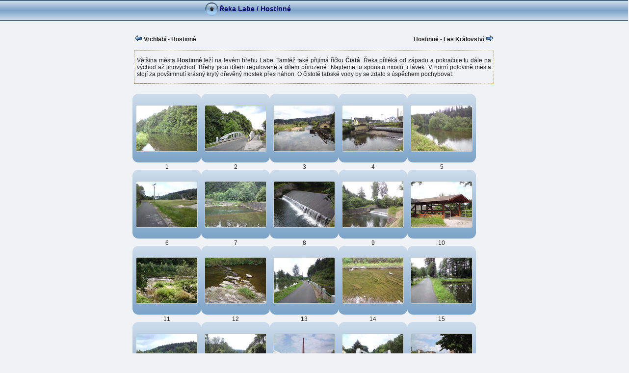

--- FILE ---
content_type: text/html; charset=UTF-8
request_url: https://www.reka-labe.cz/hostinne/
body_size: 3569
content:
<!DOCTYPE html>
<html lang="cs">    
<head>
    <meta charset="UTF-8">
    <meta name="viewport" content="width=device-width, initial-scale=1.0">
    <meta name="keywords" content="Labe, řeka">
    <meta name="description" content="Řeka Labe">
    <meta name="language" content="cz">
    <meta name="robots" content="index,follow">
    <meta name="author" content="Václav Černý">
    <meta name="copyright" content="Václav Černý">
    <link rel="stylesheet" type="text/css" href="https://www.reka-labe.cz/obsluha/gen/labe/styles.css">
    <script src="https://www.reka-labe.cz//obsluha/gen/common/index.js"></script>    
    <title>Řeka Labe / Hostinné</title>
</head>
<body>
<div class="topicsez">
    <div class="topiclist">
        <a href="https://www.reka-labe.cz/" target="_parent">
          <img class="img_top_1" src="https://www.reka-labe.cz/obsluha/gen/labe/images/up.gif" title=" O úroveň výše " alt=" O úroveň výše " id="up">
        </a>
        <h1 class="biggertitle">Řeka Labe / Hostinné</h1>
    </div>
</div>

<br><div class="arrows">
   <a href="https://www.reka-labe.cz/vrchlabi-hostinne/" title="Labe mezi městy Vrchlabí a Hostinné" class="title"><img src=".././images/icons/sipka_le.gif" title="předchozí album" alt=""> Vrchlabí - Hostinné</a> 

   <a href="https://www.reka-labe.cz/hostinne-les-kralovstvi/" title="Labe v úseku Hostinné přehrada Les Království" class="title">Hostinné - Les Království <img src=".././images/icons/sipka_pr.gif" title="předchozí album" alt=""></a> 

</div>
<div class="intro">
<div class="trans">
</div>
<div class="lbs">
<p>Většina města <strong>Hostinné</strong> leží na levém břehu Labe. Tamtéž také přijímá říčku <strong>Čistá</strong>. Řeka přitéká od západu a pokračuje tu dále na východ až jihovýchod. Břehy jsou dílem regulované a dílem přirozené. Najdeme tu spoustu mostů, i lávek. V horní polovině města stojí za povšimnutí krásný krytý dřevěný mostek přes náhon. O čistotě labské vody by se zdalo s úspěchem pochybovat.</p>
</div>
</div>

<div class="image-container-a">
  <div class="image-box">
    <a href="https://www.reka-labe.cz/hostinne/slides/hostinne-01.php" class="image-link">
      <img src="https://www.reka-labe.cz/hostinne/thumbs/hostinne-01.jpg" alt="Labe přitéká do Hostinného pomalu, je zadržováno jezem." class="image">
    </a>
    <div class="image-number">1</div>
  </div>  <div class="image-box">
    <a href="https://www.reka-labe.cz/hostinne/slides/hostinne-02.php" class="image-link">
      <img src="https://www.reka-labe.cz/hostinne/thumbs/hostinne-02.jpg" alt="Silniční most v Hostinném, pohled od Vrchlabí." class="image">
    </a>
    <div class="image-number">2</div>
  </div>  <div class="image-box">
    <a href="https://www.reka-labe.cz/hostinne/slides/hostinne-03.php" class="image-link">
      <img src="https://www.reka-labe.cz/hostinne/thumbs/hostinne-03.jpg" alt="Hostinné - Labský Mlýn, jez na Labi." class="image">
    </a>
    <div class="image-number">3</div>
  </div>  <div class="image-box">
    <a href="https://www.reka-labe.cz/hostinne/slides/hostinne-04.php" class="image-link">
      <img src="https://www.reka-labe.cz/hostinne/thumbs/hostinne-04.jpg" alt="Detail jezu Labský Mlýn v Hostinném." class="image">
    </a>
    <div class="image-number">4</div>
  </div>  <div class="image-box">
    <a href="https://www.reka-labe.cz/hostinne/slides/hostinne-05.php" class="image-link">
      <img src="https://www.reka-labe.cz/hostinne/thumbs/hostinne-05.jpg" alt="Labe mezi jezy v Hostinném." class="image">
    </a>
    <div class="image-number">5</div>
  </div>  <div class="image-box">
    <a href="https://www.reka-labe.cz/hostinne/slides/hostinne-06.php" class="image-link">
      <img src="https://www.reka-labe.cz/hostinne/thumbs/hostinne-06.jpg" alt="Dálková cyklistická trasa podél Labe je v Hostinném příjemná pro každé kolo." class="image">
    </a>
    <div class="image-number">6</div>
  </div>  <div class="image-box">
    <a href="https://www.reka-labe.cz/hostinne/slides/hostinne-07.php" class="image-link">
      <img src="https://www.reka-labe.cz/hostinne/thumbs/hostinne-07.jpg" alt="Pohled shora přes dolní jez v Hostinném." class="image">
    </a>
    <div class="image-number">7</div>
  </div>  <div class="image-box">
    <a href="https://www.reka-labe.cz/hostinne/slides/hostinne-08.php" class="image-link">
      <img src="https://www.reka-labe.cz/hostinne/thumbs/hostinne-08.jpg" alt="Detail dolního jezu v Hostinném." class="image">
    </a>
    <div class="image-number">8</div>
  </div>  <div class="image-box">
    <a href="https://www.reka-labe.cz/hostinne/slides/hostinne-09.php" class="image-link">
      <img src="https://www.reka-labe.cz/hostinne/thumbs/hostinne-09.jpg" alt="Pod dolním jezem v Hostinném se Labe prudce stáčí doleva." class="image">
    </a>
    <div class="image-number">9</div>
  </div>  <div class="image-box">
    <a href="https://www.reka-labe.cz/hostinne/slides/hostinne-10.php" class="image-link">
      <img src="https://www.reka-labe.cz/hostinne/thumbs/hostinne-10.jpg" alt="Mostek přes náhon v Hostinném je krytý a působí mile." class="image">
    </a>
    <div class="image-number">10</div>
  </div>  <div class="image-box">
    <a href="https://www.reka-labe.cz/hostinne/slides/hostinne-11.php" class="image-link">
      <img src="https://www.reka-labe.cz/hostinne/thumbs/hostinne-11.jpg" alt="Labe v Hostinném je oslabené o vody náhonu." class="image">
    </a>
    <div class="image-number">11</div>
  </div>  <div class="image-box">
    <a href="https://www.reka-labe.cz/hostinne/slides/hostinne-12.php" class="image-link">
      <img src="https://www.reka-labe.cz/hostinne/thumbs/hostinne-12.jpg" alt="Přirozený kamenný práh přes Labe v Hostinném." class="image">
    </a>
    <div class="image-number">12</div>
  </div>  <div class="image-box">
    <a href="https://www.reka-labe.cz/hostinne/slides/hostinne-13.php" class="image-link">
      <img src="https://www.reka-labe.cz/hostinne/thumbs/hostinne-13.jpg" alt="Rybník nalevo a Labe napravo a za ním železniční trať." class="image">
    </a>
    <div class="image-number">13</div>
  </div>  <div class="image-box">
    <a href="https://www.reka-labe.cz/hostinne/slides/hostinne-14.php" class="image-link">
      <img src="https://www.reka-labe.cz/hostinne/thumbs/hostinne-14.jpg" alt="Detail dna Labe v Hostinném." class="image">
    </a>
    <div class="image-number">14</div>
  </div>  <div class="image-box">
    <a href="https://www.reka-labe.cz/hostinne/slides/hostinne-15.php" class="image-link">
      <img src="https://www.reka-labe.cz/hostinne/thumbs/hostinne-15.jpg" alt="Rybníků podél Labe je v Hostinném více po sobě." class="image">
    </a>
    <div class="image-number">15</div>
  </div>  <div class="image-box">
    <a href="https://www.reka-labe.cz/hostinne/slides/hostinne-16.php" class="image-link">
      <img src="https://www.reka-labe.cz/hostinne/thumbs/hostinne-16.jpg" alt="Most přes Labe, ulice Deymova." class="image">
    </a>
    <div class="image-number">16</div>
  </div>  <div class="image-box">
    <a href="https://www.reka-labe.cz/hostinne/slides/hostinne-17.php" class="image-link">
      <img src="https://www.reka-labe.cz/hostinne/thumbs/hostinne-17.jpg" alt="Garáže z náhonu." class="image">
    </a>
    <div class="image-number">17</div>
  </div>  <div class="image-box">
    <a href="https://www.reka-labe.cz/hostinne/slides/hostinne-18.php" class="image-link">
      <img src="https://www.reka-labe.cz/hostinne/thumbs/hostinne-18.jpg" alt="Hostinné je průmyslové město, vysoké komíny budiž toho potvrzením." class="image">
    </a>
    <div class="image-number">18</div>
  </div>  <div class="image-box">
    <a href="https://www.reka-labe.cz/hostinne/slides/hostinne-19.php" class="image-link">
      <img src="https://www.reka-labe.cz/hostinne/thumbs/hostinne-19.jpg" alt="Železniční most přes říčku Čistá, těsně před jejím vtokem do Labe." class="image">
    </a>
    <div class="image-number">19</div>
  </div>  <div class="image-box">
    <a href="https://www.reka-labe.cz/hostinne/slides/hostinne-20.php" class="image-link">
      <img src="https://www.reka-labe.cz/hostinne/thumbs/hostinne-20.jpg" alt="Mostů je v Hostinném opravdu dost." class="image">
    </a>
    <div class="image-number">20</div>
  </div>  <div class="image-box">
    <a href="https://www.reka-labe.cz/hostinne/slides/hostinne-21.php" class="image-link">
      <img src="https://www.reka-labe.cz/hostinne/thumbs/hostinne-21.jpg" alt="Pohled z mostu na most." class="image">
    </a>
    <div class="image-number">21</div>
  </div>  <div class="image-box">
    <a href="https://www.reka-labe.cz/hostinne/slides/hostinne-22.php" class="image-link">
      <img src="https://www.reka-labe.cz/hostinne/thumbs/hostinne-22.jpg" alt="Opěrné zdi chrání město přes vymíláním vodním proudem." class="image">
    </a>
    <div class="image-number">22</div>
  </div>  <div class="image-box">
    <a href="https://www.reka-labe.cz/hostinne/slides/hostinne-23.php" class="image-link">
      <img src="https://www.reka-labe.cz/hostinne/thumbs/hostinne-23.jpg" alt="Někoho by snad zaujal most, jiného lampa nad ním." class="image">
    </a>
    <div class="image-number">23</div>
  </div>  <div class="image-box">
    <a href="https://www.reka-labe.cz/hostinne/slides/hostinne-24.php" class="image-link">
      <img src="https://www.reka-labe.cz/hostinne/thumbs/hostinne-24.jpg" alt="Ocelový most s fošnami v Hostinném." class="image">
    </a>
    <div class="image-number">24</div>
  </div>  <div class="image-box">
    <a href="https://www.reka-labe.cz/hostinne/slides/hostinne-25.php" class="image-link">
      <img src="https://www.reka-labe.cz/hostinne/thumbs/hostinne-25.jpg" alt="Labe má zrovna vody málo." class="image">
    </a>
    <div class="image-number">25</div>
  </div>  <div class="image-box">
    <a href="https://www.reka-labe.cz/hostinne/slides/hostinne-26.php" class="image-link">
      <img src="https://www.reka-labe.cz/hostinne/thumbs/hostinne-26.jpg" alt="Pod mostem je vody více." class="image">
    </a>
    <div class="image-number">26</div>
  </div>  <div class="image-box">
    <a href="https://www.reka-labe.cz/hostinne/slides/hostinne-27.php" class="image-link">
      <img src="https://www.reka-labe.cz/hostinne/thumbs/hostinne-27.jpg" alt="Stezka po pravém břehu Labe v Hostinném." class="image">
    </a>
    <div class="image-number">27</div>
  </div>  <div class="image-box">
    <a href="https://www.reka-labe.cz/hostinne/slides/hostinne-28.php" class="image-link">
      <img src="https://www.reka-labe.cz/hostinne/thumbs/hostinne-28.jpg" alt="Most u fotbalového hřiště v Hostinném." class="image">
    </a>
    <div class="image-number">28</div>
  </div>  <div class="image-box">
    <a href="https://www.reka-labe.cz/hostinne/slides/hostinne-29.php" class="image-link">
      <img src="https://www.reka-labe.cz/hostinne/thumbs/hostinne-29.jpg" alt="Labe zrcadlí domy i stromy." class="image">
    </a>
    <div class="image-number">29</div>
  </div>  <div class="image-box">
    <a href="https://www.reka-labe.cz/hostinne/slides/hostinne-30.php" class="image-link">
      <img src="https://www.reka-labe.cz/hostinne/thumbs/hostinne-30.jpg" alt="Vlečkový most přes Labe do papíren v Hostinném." class="image">
    </a>
    <div class="image-number">30</div>
  </div>
</div>

<div class="caption">
    Počet fotografií: <span class="obold">30</span> | Poslední aktualizace: <span class="obold">20.06.2025 13:24:03</span> | Vytvořeno pomocí bash scriptu (Václav Černý) | <a href="javascript:void(0)" onclick="window.open('https://www.reka-labe.cz/obsluha/gen/labe/help.php','Nápověda','toolbar=no,location=no,directories=no,status=no,menubar=no,scrollbars=yes,copyhistory=no,resizable=yes,width=560,height=560')">Nápověda</a>
</div>

<div></div>
<br><div class="subtopic souslab">Sousední alba</div>
<div class="arrows">
    <span class="doleva horempt">
        <span class="sousedni_alba">Proti proudu:</span><br>
         <a href="https://www.reka-labe.cz/vrchlabi/" title="Labe ve městě Vrchlabí" class="odkazy">Vrchlabí</a><br>
         <a href="https://www.reka-labe.cz/vrchlabi-hostinne/" title="Labe mezi městy Vrchlabí a Hostinné" class="odkazy">Vrchlabí - Hostinné</a>
    </span>
    <span class="doprava horempt">
        <span class="sousedni_alba">Po proudu:</span><br>
        <a href="https://www.reka-labe.cz/hostinne-les-kralovstvi/" title="Labe v úseku Hostinné přehrada Les Království" class="odkazy">Hostinné - Les Království</a><br>
        <a href="https://www.reka-labe.cz/prehrada-les-kralovstvi/" title="Přehrada Les Království" class="odkazy">Les Království</a>
    </span>
</div>
<br><fieldset class="albumgrid">
<legend class="blizkauzemi">Důležité či zajímavé odkazy</legend>
  <a href="https://www.sije.cz/" title="šíje, rozcestník">Šíje.cz - rozcestník</a>
| <a href="https://literatura.sije.cz/" title="Kompletní knihy od starších autorů">Starší literatura</a>
| <a href="https://pohadky.sije.cz/" title="Pohádky na dobrou noc pro děti i dospělé. Autor: Václav Černý, zcela originální, tiskem nevydané.">Pohádky na dobrou noc</a>
| <a href="https://chranene-uzemi.sije.cz/" title="Fotografie přírody zejména chráněných území">Fotografie přírody</a>
| <a href="https://hradec-kralove.sije.cz/" title="Fotografie města Hradec Králové a okolí">Hradec Králové - fotografie</a>
| <a href="https://pamatna-mista.sije.cz/" title="Památná místa Čech a Moravy">Památná místa</a>
| <a href="https://reka-orlice.sije.cz/odkazy.php" title="Zajímavé odkazy na jiné stránky" class="odkazy">Odkazy</a>
</fieldset>
<div></div>
<fieldset class="albumgrid">
<legend class="blizkauzemi">Fotografie jiných řek a vodních toků - severní část</legend>
 <a href="https://ticha-orlice.sije.cz/fotografie.php" title="Fotografie řeky Tiché Orlice">Tichá Orlice</a>
 | <a href="https://divoka-orlice.sije.cz/fotografie.php" title="Fotografie řeky Divoké Orlice">Divoká Orlice</a>
 | <a href="https://nahon-alba.sije.cz/" title="Fotografie umělého vodního kanálu od dolního toku řeky Bělá (Častolovice) k dolnímu toku řeky Dědina (Třebechovice pod Orebem).">Náhon Alba</a>
 | <a href="https://www.reka-labe.cz/" title="Fotografie řeky Labe od pramene po ústí do Severního moře u města Cuxhaven.">Řeka Labe</a>
 | <a href="https://reka-metuje.sije.cz/" title="Fotografie řeky Metuje od pramene nad Adršpašskými skalami až po soutok s řekou Labe ve městě Jaroměř.">Řeka Metuje</a>
 | <a href="https://reka-chrudimka.sije.cz/" title="Fotografie řeky Chrudimky od pramene nedaleko osady Paseky až po soutok s řekou Labe ve městě Pardubice.">Řeka Chrudimka</a>
 | <a href="https://nord-ostsee-kanal.sije.cz/" title="Nord-Ostsee-Kanal, zvaný též Kielský průplav, je velkolepé dílo, spojující Severní moře přes řeku Labe u města Brunsbüttel a Baltské moře přes Kielský záliv ve městě Kiel.">Kielský průplav</a>
 |-| <a href="https://reka-odra.sije.cz/" title="Fotografie řeky Odry od pramene v Oderských vrších až po ústí do Baltského moře ve Štětínském zálivu.">Řeka Odra</a>
</fieldset>
<div></div>
<fieldset class="albumgrid">
<legend class="blizkauzemi">Fotografie jiných řek a vodních toků - jižní část</legend>
 <a href="https://reka-morava.sije.cz/" title="Fotografie řeky Moravy od pramene pod Králickým Sněžníkem až po soutok s řekou Dunaj pod hradem Devín u města Bratislava.">Řeka Morava</a>
 | <a href="https://reka-kyjovka.sije.cz/" title="Fotografie řeky Kyjovky od jejího pramene pod kopcem Vlčák po soutok s Dyjí nedaleko obce Lanžhot.">Řeka Kyjovka</a>
 | <a href="https://reka-svratka.sije.cz/" title="Fotografie řeky Svratky od pramene pod Žákovou horou až po soutok s řekou Dyje ve vodní nádrži Nové Mlýny pod Pálavskými vrchy.">Řeka Svratka</a>
 | <a href="https://reka-svitava.sije.cz/" title="Fotografie řeky Svitavy od pramene nad městem Svitavy až po soutok s řekou Svratka pod městem Brno.">Řeka Svitava</a>
</fieldset>
<div></div>
<div class="foot">
<small>&copy; foto 2008 - 2025 Václav Černý <a href="mailto:vaclav.cerny@sije.cz">vaclav.cerny@sije.cz</a> Veškerá autorská práva vyhrazena!</small>
</div>
<div></div>
</body>
</html>


--- FILE ---
content_type: text/css
request_url: https://www.reka-labe.cz/obsluha/gen/labe/styles.css
body_size: 1391
content:
body {
    font-family: Verdana, Arial, sans-serif;
    font-size: 12px;
    color: #222222;
    margin: 0px;
    padding: 0px;
    text-align: center;
    background-color: #f0f3f6;
}

a:link, a:visited {
    text-decoration: none;
    color: #222222;
}
a:hover {
    text-decoration: none;
    background-color: #e4f3ff;
}
h1 a:link, h1 a:visited, h1 a:hover, h2 a:link, h2 a:visited, h2 a:hover, .hdetail {
    text-decoration: none;
    color: #03086d;
    font-size: 15px;
}
a.reky {
    color: #4169e1;
}
a.jine {
    color: #d19c2a;
}
.current {
    font-weight: bold;
    background-color: #cce8ff;
}
.image-container-a {
    display: flex;
    flex-wrap: wrap;
    justify-content: flex-start;
    gap: 10px;
    margin: 20px auto;
    max-width: 740px;
}
.image-container-b {
    text-align: center;
    margin-top: 20px;
    margin-bottom: 20px;
}
.imgsolo {
    width: 100%;
    max-width: 800px;
    height: auto;
    border: 8px solid white;
}
.image-box {
    width: 140px;
    height: 140px;
    display: flex;
    flex-direction: column;
    justify-content: center;
    align-items: center;
    background: linear-gradient(to bottom, #ceddec, #7ca3c8);
    border-radius: 12px;
    margin-bottom: 15px;
    position: relative;
}
.image {
    width: 124px;
    height: 93px;
    border: 1px solid #ccc;
    border-radius: 3px;
    display: block;
}
.image-link {
    text-decoration: none;
    color: inherit;
}
.image-number {
    position: absolute;
    bottom: -18px;
    font-size: 12px;
    width: 100%;
    background-color: transparent;
    padding: 2px;
}
.img_top_1 {
  margin-bottom: 3px;
}

.caption {
    border: 2px dotted #8e6233;
    padding: 10px;
    font-size: 80%;
}
fieldset.albumgrid {
    border: 1px solid #b7cae2;
    background-color: #cee4ff;
}

.caption, fieldset.album, .intro, .subtopic, .albumgrid, .arrows {
    margin-top: 16px;
    display: inline-block;
    text-align: center;
    width: 100%;
    max-width: 95%;
}
.caption, fieldset.album, .intro, .subtopic, .arrows {
    max-width: 732px;
}
.albumgrid {
    max-width: 800px;
}

fieldset.album {
    border: 1px solid #7e5223;
    background-color: #704030;
}
.blizkauzemi {
    border: 1px solid #b7cae2;
    background-color: #06466d;
    color: white;
    font-weight: bold;
}    

.obold {
    font-weight: bold;
}

.topicsez, .topic {
    width: 100%;
    background: linear-gradient(#ceddec, #7ca3c8, #ceddec);
    padding: 1px;
    border-top: 2px solid #4a6782;
    border-bottom: 2px solid #4a6782;
    grid-template-columns: auto auto;
    grid-gap: 5px;
}
.topicsez {
    display: grid;
}

.topiclist h1 {
    margin-top: 7px;
    text-align: left;
}

.topicsez a, .topic a {
    text-align: right;
}

.biggertitle, .title {
    font-weight: bold;
    color: #03086d;
}
.biggertitle {
    font-size: 120%;
}

.width31, img_top_1 {
    width: 31px;
}

.intro {
    border: 1px dotted #8e6233;
}

.trans {
    text-align: center;
}

.lbs {
    text-align: justify;
    margin: 5px;
}

.punto {
    float: right;
    position: relative;
}

.foot {
    margin: 10px;
    text-align: center;
    font-size: 90%;
}

.topiclist, .topicone, .toplinks, .customization {
    display: flex;
    justify-content: center;
    margin: 0 auto;
}
.topiclist {
    max-width: 741px;
}
.topicone, .toplinks, .customization, .topiconenums {
    max-width: 810px;
}
.topiconenums {
    justify-content: center;
    margin: 0 auto;
    margin-top: 5px;
    padding: 3px;
    border: 2px dotted #8e6233;
}

.toplinks {
    margin-top: 11px;
    letter-spacing: 0.5px;
}
.svis {
    margin-left: 2px;
    margin-right: 2px;
}
.left-div {
    flex: 1; /* Roztáhne se na plnou šířku */
    text-align: left;
    display: flex;
    grid-template-columns: auto auto;
    grid-gap: 5px;
    justify-content: flex-start;
    min-width: 70%;
    margin-top: 5px;
}

.right-div {
    flex: 1;
    text-align: right;
    margin-top: 7px;
}
.hdetail {
    margin-top: 9px;
    font-size: 15px;
    flex-wrap: nowrap;
}
h1.hdetail {
    margin-left: 5px;
    text-align: right;
    flex-wrap: nowrap;
}
h2.hdetail, a.hdetail {
    text-align: left;
}
a.hdetail {
    margin-top: 1px;
}
.exif {
    font-size: 90%;
}
.bld {
    font-weight: bold;
}



.arrows {
    display: flex;
    justify-content: space-between;
    margin: 0 auto;
    margin-top: 15px;
}
.a {
    display: flex;
    align-items: center;
    padding: 10px 20px;
    background-color: #f0f0f0;
    border-radius: 5px;
    text-decoration: none;
    color: #333;
    font-weight: bold;
    transition: background-color 0.3s;
}
.arrow {
    width: 24px;
    height: 24px;
    margin-right: 10px;
}
.right-arrow {
    margin-right: 0;
    margin-left: 10px;
}
.souslab {
    text-decoration: underline;
}
.horempt {
    margin-top: 1px;
}
.sousedni_alba {
    font-style: italic;
    text-decoration: underline;
}
.doleva {
    text-align: left;
}
.doprava {
    text-align: right;
}

@media (min-width: 741px) {
    .caption, .albumgrid, .intro, .topiclist {
        width: 740px;
    }
}
@media (min-width: 811px) {
  fieldset.album, .intro, .subtopic, .topicone, .customization {
    width: 810px; /* Pokud šířka nadřazeného prvku je větší než 810px */
  }
}


--- FILE ---
content_type: application/javascript
request_url: https://www.reka-labe.cz//obsluha/gen/common/index.js
body_size: 189
content:
function preventDefault(e) {
    if (document.addEventListener)
        e.preventDefault();
    else
        e.returnValue = false;
    return false;
}
function setuplisteners() {
    if (document.addEventListener)
        document.addEventListener('keydown', keypress, false);
    else if (document.attachEvent)
        document.attachEvent('onkeydown', keypress);
}
up0 = new Image(31, 31);
up0.src = "https://reka-labe.cz/obsluha/gen/labe/images/up.gif";
up1 = new Image(31, 31);
up1.src = "https://reka-labe.cz/obsluha/gen/labe/images/up1.gif";
next0 = new Image(31, 31);
next0.src = "https://reka-labe.cz/obsluha/gen/labe/images/next.gif";
next1 = new Image(31, 31);
next1.src = "https://reka-labe.cz/obsluha/gen/labe/images/next1.gif";
prev0 = new Image(31, 31);
prev0.src = "https://reka-labe.cz/obsluha/gen/labe/images/prev.gif";
prev1 = new Image(31, 31);
prev1.src = "https://reka-labe.cz/obsluha/gen/labe/images/prev1.gif";
window.onload = function () {
    setuplisteners();
};
